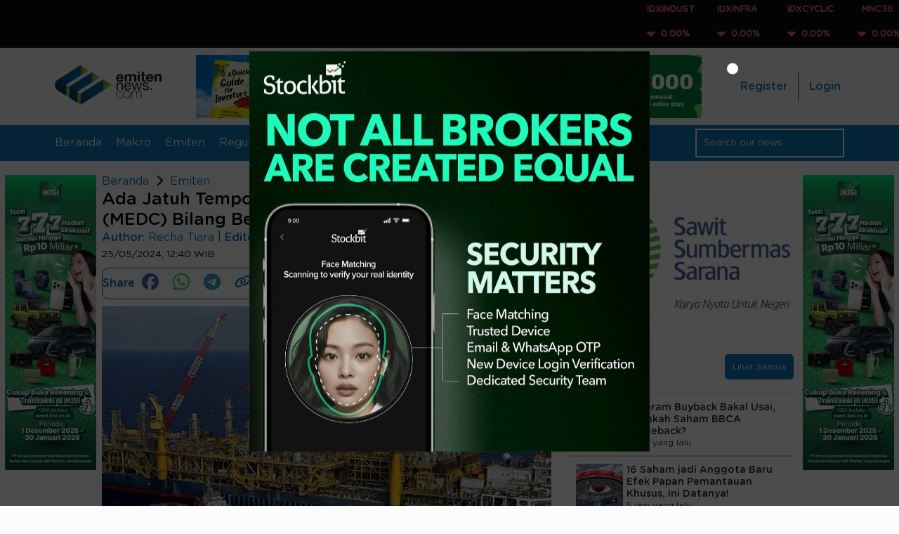

--- FILE ---
content_type: text/html; charset=UTF-8
request_url: https://www.emitennews.com/news/ada-jatuh-tempo-obligasi-rp400m-medco-energi-medc-bilang-begini
body_size: 10827
content:
<!DOCTYPE html>
<html lang="id-ID">

<head>
    <meta charset="utf-8">
    <meta name="viewport" content="width=device-width,initial-scale=1,shrink-to-fit=no">     <link rel="shortcut icon" href="https://ap-south-1.linodeobjects.com/emitennews-02/assets/favicon.png">  
                <title>Ada Jatuh Tempo Obligasi Rp400M, Medco Energi (MEDC) Bilang Begini</title><meta name='description' content='PT Medco Energi Internasional Tbk (Medco Energi) atau MEDC telah mengumumkan kesiapan mereka untuk melunasi Obligasi Berkelanjutan IV Tahap I Tahun 2021'><meta name='keywords' content='PT Medco Energi Internasional Tbk,medc,obligasi,saham,emiten'><meta name='image' content='https://ap-south-1.linodeobjects.com/emitennews-02/uploads/news/image_1716578518.jpeg?25119ab'> 
                     
                        
                <meta property='og:url' content='https://www.emitennews.com/news/ada-jatuh-tempo-obligasi-rp400m-medco-energi-medc-bilang-begini' />
                <meta property='og:type' content='website' />
                <meta property='og:title' content='Ada Jatuh Tempo Obligasi Rp400M, Medco Energi (MEDC) Bilang Begini' />
                <meta property='og:description' content='PT Medco Energi Internasional Tbk (Medco Energi) atau MEDC telah mengumumkan kesiapan mereka untuk melunasi Obligasi Berkelanjutan IV Tahap I Tahun 2021' />
                <meta property='og:image' content='https://ap-south-1.linodeobjects.com/emitennews-02/uploads/news/image_1716578518.jpeg?25119ab' />
                <meta property='og:image:width' content='1200'/>
                <meta property='og:image:height' content='630'/>
            
                <meta name='twitter:card' content='summary_large_image'>
                <meta name='twitter:site' content='https://www.emitennews.com/news/ada-jatuh-tempo-obligasi-rp400m-medco-energi-medc-bilang-begini'>
                <meta name='twitter:title' content='Ada Jatuh Tempo Obligasi Rp400M, Medco Energi (MEDC) Bilang Begini'>
                <meta name='twitter:description' content='PT Medco Energi Internasional Tbk (Medco Energi) atau MEDC telah mengumumkan kesiapan mereka untuk melunasi Obligasi Berkelanjutan IV Tahap I Tahun 2021'>
                <meta name='twitter:image' content='https://ap-south-1.linodeobjects.com/emitennews-02/uploads/news/image_1716578518.jpeg?25119ab'>
                <meta name="robots" content="index, follow" />
    <meta name="publisher" content="Emitennews">

    <link rel="canonical" href="https://www.emitennews.com/news/ada-jatuh-tempo-obligasi-rp400m-medco-energi-medc-bilang-begini" />
    <!-- <link rel="preload" href="https://www.emitennews.com/assets/fonts/montserrat.woff2" as="font" type="font/woff2" crossorigin> -->
    <!-- <link rel="preload" as="font" href="https://www.emitennews.com/assets/fonts/GothamRounded-Book.woff2" crossorigin="anonymous" type="font/woff2">
    <link rel="preload" as="font" href="https://www.emitennews.com/assets/fonts/GothamRounded-Medium.woff2" crossorigin="anonymous" type="font/woff2"> -->
    <link rel="preload" as="font" href="https://ap-south-1.linodeobjects.com/emitennews-02/assets/fonts/GothamRounded-Book.woff2" crossorigin="anonymous" type="font/woff2">
    <link rel="preload" as="font" href="https://ap-south-1.linodeobjects.com/emitennews-02/assets/fonts/GothamRounded-Medium.woff2" crossorigin="anonymous" type="font/woff2">
    <link rel="stylesheet" href="https://cdnjs.cloudflare.com/ajax/libs/animate.css/4.1.1/animate.min.css"/>
    <link rel="stylesheet" href="https://cdnjs.cloudflare.com/ajax/libs/OwlCarousel2/2.3.4/assets/owl.carousel.min.css" integrity="sha512-tS3S5qG0BlhnQROyJXvNjeEM4UpMXHrQfTGmbQ1gKmelCxlSEBUaxhRBj/EFTzpbP4RVSrpEikbmdJobCvhE3g==" crossorigin="anonymous" referrerpolicy="no-referrer" />
    <link rel="stylesheet" href="https://cdnjs.cloudflare.com/ajax/libs/OwlCarousel2/2.3.4/assets/owl.theme.default.min.css" integrity="sha512-sMXtMNL1zRzolHYKEujM2AqCLUR9F2C4/05cdbxjjLSRvMQIciEPCQZo++nk7go3BtSuK9kfa/s+a4f4i5pLkw==" crossorigin="anonymous" referrerpolicy="no-referrer" />
    <link rel="stylesheet" href="https://cdn.jsdelivr.net/npm/sweetalert2@11.11.0/dist/sweetalert2.min.css"/>
    <link rel="stylesheet" type="text/css" href="https://cdn.jsdelivr.net/npm/slick-carousel@1.8.1/slick/slick.css"/>


            <!-- Google Tag Manager -->
            <script>(function(w,d,s,l,i){w[l]=w[l]||[];w[l].push({'gtm.start':
            new Date().getTime(),event:'gtm.js'});var f=d.getElementsByTagName(s)[0],
            j=d.createElement(s),dl=l!='dataLayer'?'&l='+l:'';j.async=true;j.src=
            'https://www.googletagmanager.com/gtm.js?id='+i+dl;f.parentNode.insertBefore(j,f);
            })(window,document,'script','dataLayer','GTM-NXTPVPHT');</script>
        <!-- End Google Tag Manager -->
    
     
        <!-- <script data-ad-client="ca-pub-1508023122152906" async src="https://pagead2.googlesyndication.com/pagead/js/adsbygoogle.js"></script>  -->
        <script async src="https://pagead2.googlesyndication.com/pagead/js/adsbygoogle.js?client=ca-pub-1508023122152906"
        crossorigin="anonymous"></script>
     
    
            <link rel="stylesheet" href="https://www.emitennews.com/assets/css/style.min.css?r=2.5.27">
     
    
    
    <!-- js adsanse mgid -->
    <!-- <script src="https://jsc.mgid.com/site/1018242.js" async></script>  -->

    <!--         <script async src="https://securepubads.g.doubleclick.net/tag/js/gpt.js"></script>
        <script>
            window.googletag = window.googletag || {cmd: []};
            googletag.cmd.push(function() {
                googletag.defineSlot('/22432193973/MGID_300x250', [300, 250], 'div-gpt-ad-1742386581169-0').addService(googletag.pubads());
                googletag.pubads().enableSingleRequest();
                googletag.enableServices();
            });
        </script>
     -->
    
</head>

<body>

            <!-- Google Tag Manager (noscript) -->
            <noscript><iframe src="https://www.googletagmanager.com/ns.html?id=GTM-NXTPVPHT"
            height="0" width="0" style="display:none;visibility:hidden"></iframe></noscript>
        <!-- End Google Tag Manager (noscript) -->
    
    <!-- <header> -->
        <div class="content-index-header">
            <marquee behavior="scroll" direction="left" scrollamount="5" loop="10" onmouseover="this.stop();" onmouseout="this.start();">
                <div class="list-index-header"> 
                     
                        <div class="item-index-header">
                            <p class="red">IDXINDUST</p>
                            <p class="red"><img class="icon-stock" src="https://www.emitennews.com/assets/icons/caret-down-solid.svg"></i> &nbsp;0.00%</p>
                        </div>
                     
                        <div class="item-index-header">
                            <p class="red">IDXINFRA</p>
                            <p class="red"><img class="icon-stock" src="https://www.emitennews.com/assets/icons/caret-down-solid.svg"></i> &nbsp;0.00%</p>
                        </div>
                     
                        <div class="item-index-header">
                            <p class="red">IDXCYCLIC</p>
                            <p class="red"><img class="icon-stock" src="https://www.emitennews.com/assets/icons/caret-down-solid.svg"></i> &nbsp;0.00%</p>
                        </div>
                     
                        <div class="item-index-header">
                            <p class="red">MNC36</p>
                            <p class="red"><img class="icon-stock" src="https://www.emitennews.com/assets/icons/caret-down-solid.svg"></i> &nbsp;0.00%</p>
                        </div>
                     
                        <div class="item-index-header">
                            <p class="red">IDXSMC-LIQ</p>
                            <p class="red"><img class="icon-stock" src="https://www.emitennews.com/assets/icons/caret-down-solid.svg"></i> &nbsp;0.00%</p>
                        </div>
                     
                        <div class="item-index-header">
                            <p class="red">IDXHEALTH</p>
                            <p class="red"><img class="icon-stock" src="https://www.emitennews.com/assets/icons/caret-down-solid.svg"></i> &nbsp;0.00%</p>
                        </div>
                     
                        <div class="item-index-header">
                            <p class="red">IDXTRANS</p>
                            <p class="red"><img class="icon-stock" src="https://www.emitennews.com/assets/icons/caret-down-solid.svg"></i> &nbsp;0.00%</p>
                        </div>
                     
                        <div class="item-index-header">
                            <p class="red">IDXENERGY</p>
                            <p class="red"><img class="icon-stock" src="https://www.emitennews.com/assets/icons/caret-down-solid.svg"></i> &nbsp;0.00%</p>
                        </div>
                     
                        <div class="item-index-header">
                            <p class="red">IDXMESBUMN</p>
                            <p class="red"><img class="icon-stock" src="https://www.emitennews.com/assets/icons/caret-down-solid.svg"></i> &nbsp;0.00%</p>
                        </div>
                     
                        <div class="item-index-header">
                            <p class="red">IDXQ30</p>
                            <p class="red"><img class="icon-stock" src="https://www.emitennews.com/assets/icons/caret-down-solid.svg"></i> &nbsp;0.00%</p>
                        </div>
                     
                        <div class="item-index-header">
                            <p class="red">IDXFINANCE</p>
                            <p class="red"><img class="icon-stock" src="https://www.emitennews.com/assets/icons/caret-down-solid.svg"></i> &nbsp;0.00%</p>
                        </div>
                     
                        <div class="item-index-header">
                            <p class="red">I-GRADE</p>
                            <p class="red"><img class="icon-stock" src="https://www.emitennews.com/assets/icons/caret-down-solid.svg"></i> &nbsp;0.00%</p>
                        </div>
                     
                        <div class="item-index-header">
                            <p class="red">INFOBANK15</p>
                            <p class="red"><img class="icon-stock" src="https://www.emitennews.com/assets/icons/caret-down-solid.svg"></i> &nbsp;0.00%</p>
                        </div>
                     
                        <div class="item-index-header">
                            <p class="red">COMPOSITE</p>
                            <p class="red"><img class="icon-stock" src="https://www.emitennews.com/assets/icons/caret-down-solid.svg"></i> &nbsp;0.00%</p>
                        </div>
                     
                        <div class="item-index-header">
                            <p class="red">IDXTECHNO</p>
                            <p class="red"><img class="icon-stock" src="https://www.emitennews.com/assets/icons/caret-down-solid.svg"></i> &nbsp;0.00%</p>
                        </div>
                     
                        <div class="item-index-header">
                            <p class="red">IDXV30</p>
                            <p class="red"><img class="icon-stock" src="https://www.emitennews.com/assets/icons/caret-down-solid.svg"></i> &nbsp;0.00%</p>
                        </div>
                     
                        <div class="item-index-header">
                            <p class="red">ESGQKEHATI</p>
                            <p class="red"><img class="icon-stock" src="https://www.emitennews.com/assets/icons/caret-down-solid.svg"></i> &nbsp;0.00%</p>
                        </div>
                     
                        <div class="item-index-header">
                            <p class="red">IDXNONCYC</p>
                            <p class="red"><img class="icon-stock" src="https://www.emitennews.com/assets/icons/caret-down-solid.svg"></i> &nbsp;0.00%</p>
                        </div>
                     
                        <div class="item-index-header">
                            <p class="red">Investor33</p>
                            <p class="red"><img class="icon-stock" src="https://www.emitennews.com/assets/icons/caret-down-solid.svg"></i> &nbsp;0.00%</p>
                        </div>
                     
                        <div class="item-index-header">
                            <p class="red">IDXSMC-COM</p>
                            <p class="red"><img class="icon-stock" src="https://www.emitennews.com/assets/icons/caret-down-solid.svg"></i> &nbsp;0.00%</p>
                        </div>
                     
                        <div class="item-index-header">
                            <p class="red">ABX</p>
                            <p class="red"><img class="icon-stock" src="https://www.emitennews.com/assets/icons/caret-down-solid.svg"></i> &nbsp;0.00%</p>
                        </div>
                     
                        <div class="item-index-header">
                            <p class="red">ECONOMIC30</p>
                            <p class="red"><img class="icon-stock" src="https://www.emitennews.com/assets/icons/caret-down-solid.svg"></i> &nbsp;0.00%</p>
                        </div>
                     
                        <div class="item-index-header">
                            <p class="red">IDXBASIC</p>
                            <p class="red"><img class="icon-stock" src="https://www.emitennews.com/assets/icons/caret-down-solid.svg"></i> &nbsp;0.00%</p>
                        </div>
                     
                        <div class="item-index-header">
                            <p class="red">IDXESGL</p>
                            <p class="red"><img class="icon-stock" src="https://www.emitennews.com/assets/icons/caret-down-solid.svg"></i> &nbsp;0.00%</p>
                        </div>
                     
                        <div class="item-index-header">
                            <p class="red">DBX</p>
                            <p class="red"><img class="icon-stock" src="https://www.emitennews.com/assets/icons/caret-down-solid.svg"></i> &nbsp;0.00%</p>
                        </div>
                     
                        <div class="item-index-header">
                            <p class="red">IDX30</p>
                            <p class="red"><img class="icon-stock" src="https://www.emitennews.com/assets/icons/caret-down-solid.svg"></i> &nbsp;0.00%</p>
                        </div>
                     
                        <div class="item-index-header">
                            <p class="red">IDXG30</p>
                            <p class="red"><img class="icon-stock" src="https://www.emitennews.com/assets/icons/caret-down-solid.svg"></i> &nbsp;0.00%</p>
                        </div>
                     
                        <div class="item-index-header">
                            <p class="red">ESGSKEHATI</p>
                            <p class="red"><img class="icon-stock" src="https://www.emitennews.com/assets/icons/caret-down-solid.svg"></i> &nbsp;0.00%</p>
                        </div>
                     
                        <div class="item-index-header">
                            <p class="red">IDXSHAGROW</p>
                            <p class="red"><img class="icon-stock" src="https://www.emitennews.com/assets/icons/caret-down-solid.svg"></i> &nbsp;0.00%</p>
                        </div>
                     
                        <div class="item-index-header">
                            <p class="red">KOMPAS100</p>
                            <p class="red"><img class="icon-stock" src="https://www.emitennews.com/assets/icons/caret-down-solid.svg"></i> &nbsp;0.00%</p>
                        </div>
                     
                        <div class="item-index-header">
                            <p class="red">BISNIS-27</p>
                            <p class="red"><img class="icon-stock" src="https://www.emitennews.com/assets/icons/caret-down-solid.svg"></i> &nbsp;0.00%</p>
                        </div>
                     
                        <div class="item-index-header">
                            <p class="red">ISSI</p>
                            <p class="red"><img class="icon-stock" src="https://www.emitennews.com/assets/icons/caret-down-solid.svg"></i> &nbsp;0.00%</p>
                        </div>
                     
                        <div class="item-index-header">
                            <p class="red">MBX</p>
                            <p class="red"><img class="icon-stock" src="https://www.emitennews.com/assets/icons/caret-down-solid.svg"></i> &nbsp;0.00%</p>
                        </div>
                     
                        <div class="item-index-header">
                            <p class="red">IDXPROPERT</p>
                            <p class="red"><img class="icon-stock" src="https://www.emitennews.com/assets/icons/caret-down-solid.svg"></i> &nbsp;0.00%</p>
                        </div>
                     
                        <div class="item-index-header">
                            <p class="red">LQ45</p>
                            <p class="red"><img class="icon-stock" src="https://www.emitennews.com/assets/icons/caret-down-solid.svg"></i> &nbsp;0.00%</p>
                        </div>
                     
                        <div class="item-index-header">
                            <p class="red">IDXBUMN20</p>
                            <p class="red"><img class="icon-stock" src="https://www.emitennews.com/assets/icons/caret-down-solid.svg"></i> &nbsp;0.00%</p>
                        </div>
                     
                        <div class="item-index-header">
                            <p class="red">IDXHIDIV20</p>
                            <p class="red"><img class="icon-stock" src="https://www.emitennews.com/assets/icons/caret-down-solid.svg"></i> &nbsp;0.00%</p>
                        </div>
                     
                        <div class="item-index-header">
                            <p class="red">JII</p>
                            <p class="red"><img class="icon-stock" src="https://www.emitennews.com/assets/icons/caret-down-solid.svg"></i> &nbsp;0.00%</p>
                        </div>
                     
                        <div class="item-index-header">
                            <p class="red">PRIMBANK10</p>
                            <p class="red"><img class="icon-stock" src="https://www.emitennews.com/assets/icons/caret-down-solid.svg"></i> &nbsp;0.00%</p>
                        </div>
                     
                        <div class="item-index-header">
                            <p class="red">IDXVESTA28</p>
                            <p class="red"><img class="icon-stock" src="https://www.emitennews.com/assets/icons/caret-down-solid.svg"></i> &nbsp;0.00%</p>
                        </div>
                     
                        <div class="item-index-header">
                            <p class="red">IDX80</p>
                            <p class="red"><img class="icon-stock" src="https://www.emitennews.com/assets/icons/caret-down-solid.svg"></i> &nbsp;0.00%</p>
                        </div>
                     
                        <div class="item-index-header">
                            <p class="red">JII70</p>
                            <p class="red"><img class="icon-stock" src="https://www.emitennews.com/assets/icons/caret-down-solid.svg"></i> &nbsp;0.00%</p>
                        </div>
                     
                        <div class="item-index-header">
                            <p class="red">SRI-KEHATI</p>
                            <p class="red"><img class="icon-stock" src="https://www.emitennews.com/assets/icons/caret-down-solid.svg"></i> &nbsp;0.00%</p>
                        </div>
                     
                        <div class="item-index-header">
                            <p class="red">IDXLQ45LCL</p>
                            <p class="red"><img class="icon-stock" src="https://www.emitennews.com/assets/icons/caret-down-solid.svg"></i> &nbsp;0.00%</p>
                        </div>
                     
                        <div class="item-index-header">
                            <p class="red">SMinfra18</p>
                            <p class="red"><img class="icon-stock" src="https://www.emitennews.com/assets/icons/caret-down-solid.svg"></i> &nbsp;0.00%</p>
                        </div>
                     
                </div>
            </marquee>
        </div>
        <nav>
            <div class="navbar-brand-top d-desktop">
                <ul class="navbar-brand">
                    <!-- <li><a href="https://www.emitennews.com/"><img src="https://www.emitennews.com/assets/images/logo.webp" alt="emitennews.com" title="logo emitennews"></a></li> -->
                     <li><a href="https://www.emitennews.com/"><img src="https://ap-south-1.linodeobjects.com/emitennews-02/assets/images/logo.webp" alt="emitennews.com" title="logo emitennews"></a></li>
                </ul>  
                  
                    <ul class="navbar-ads">
                        <li>
                        <!-- <i class="fa-solid fa-pen-ruler"></i> 728px x 90px / 320 x 100px -->
                            <a class="analytic-listener" data-label="ads_header_left" data-attr="{'ads_title': 'buku a quick guide for investors', 'user_name' : ''}" href="https://tk.tokopedia.com/ZSPjBBNyC/" target="_BLANK">
                                <img class="click-ads" data-id="55" src="https://ap-south-1.linodeobjects.com/emitennews-02/uploads/ads/ads_1706112153.webp?25119ab" alt="buku a quick guide for investors" title="buku a quick guide for investors">
                            </a>
                        </li>
                    </ul>
                                <ul class="navbar-button-top d-desktop"> 
                    <!-- <li><a href="https://www.emitennews.com/login">Login</a></li>
                    <li><a href="">Register</a></li> -->
                    <!-- <div class="row-header">  -->
                         
                            <li>
                                <div class="header-register">
                                    <a class="analytic-listener" data-label="register_tap" href="https://www.emitennews.com/register">Register</a>
                                </div>
                            </li>
                            <li>
                                <div class="header-login">
                                    <a class="analytic-listener" data-label="login_tap" href="https://www.emitennews.com/login">Login</a>
                                </div>
                            </li> 
                                            <!-- </div> -->
                </ul>
            </div>
            <div class="navbar-menu">
                <ul class="d-mobile mobile-nav">
                    <!-- <li><a href="#" data-active="0"><img class="icon-bars" src="https://www.emitennews.com/assets/icons/bars-solid.svg" alt=""></a></li> -->
                    <li><a href="#" data-active="0"><img class="icon-bars" src="https://ap-south-1.linodeobjects.com/emitennews-02/assets/icons/bars-solid.svg" alt=""></a></li>
                    <ul class="menu-mobile">
                        <li><a href="https://www.emitennews.com/">Beranda</a></li>
                         
                            <li class="">
                                <a class="analytic-listener" data-label="category_tap" data-attr="{'user_name':'', 'category_title':'Makro'}" href="https://www.emitennews.com/category/makro">Makro</a>
                            </li> 
                         
                            <li class="">
                                <a class="analytic-listener" data-label="category_tap" data-attr="{'user_name':'', 'category_title':'Emiten'}" href="https://www.emitennews.com/category/emiten">Emiten</a>
                            </li> 
                         
                            <li class="">
                                <a class="analytic-listener" data-label="category_tap" data-attr="{'user_name':'', 'category_title':'Regulator'}" href="https://www.emitennews.com/category/regulator">Regulator</a>
                            </li> 
                         
                            <li class="">
                                <a class="analytic-listener" data-label="category_tap" data-attr="{'user_name':'', 'category_title':'Nasional'}" href="https://www.emitennews.com/category/nasional">Nasional</a>
                            </li> 
                         
                            <li class="">
                                <a class="analytic-listener" data-label="category_tap" data-attr="{'user_name':'', 'category_title':'Rileks'}" href="https://www.emitennews.com/category/rileks">Rileks</a>
                            </li> 
                         
                            <li class="">
                                <a class="analytic-listener" data-label="category_tap" data-attr="{'user_name':'', 'category_title':'Informasi'}" href="https://www.emitennews.com/category/informasi">Informasi</a>
                            </li> 
                         
                            <li class="">
                                <a class="analytic-listener" data-label="category_tap" data-attr="{'user_name':'', 'category_title':'Opini'}" href="https://www.emitennews.com/category/opini">Opini</a>
                            </li> 
                         
                            <li class="">
                                <a class="analytic-listener" data-label="category_tap" data-attr="{'user_name':'', 'category_title':'Riset'}" href="https://www.emitennews.com/category/riset">Riset</a>
                            </li> 
                                                 
                            <li>
                                <div class="header-register">
                                    <a class="analytic-listener" data-label="register_tap" href="https://www.emitennews.com/register">Register</a>
                                </div>
                            </li>
                            <li>
                                <div class="header-login">
                                    <a class="analytic-listener" data-label="login_tap" href="https://www.emitennews.com/login">Login</a>
                                </div>
                            </li> 
                                            </ul>
                </ul>
                <ul class="logo-mobile d-mobile">
                    <!-- <li><a href="https://www.emitennews.com/"><img src="https://www.emitennews.com/assets/images/logo.webp" alt="emitennews.com" title="logo emitennews"></a></li> -->
                    <li><a href="https://www.emitennews.com/"><img src="https://ap-south-1.linodeobjects.com/emitennews-02/assets/images/logo.webp" alt="emitennews.com" title="logo emitennews"></a></li>
                </ul>
                <ul class="d-mobile">
                    <!-- <li><span class="icon-search-mobile"><img class="icon-search-blue" src="https://www.emitennews.com/assets/icons/magnifying-glass-solid-blue.svg" alt=""></span></li> -->
                    <li><span class="icon-search-mobile"><img class="icon-search-blue" src="https://ap-south-1.linodeobjects.com/emitennews-02/assets/icons/magnifying-glass-solid-blue.svg" alt=""></span></li>
                </ul>
                <ul class="d-desktop">
                    <li><a href="https://www.emitennews.com/">Beranda</a></li> 
                     
                        <li class="">
                            <a class="analytic-listener" data-label="category_tap" data-attr="{'user_name':'', 'category_title':'Makro'}" href="https://www.emitennews.com/category/makro">Makro</a>
                        </li> 
                     
                        <li class="">
                            <a class="analytic-listener" data-label="category_tap" data-attr="{'user_name':'', 'category_title':'Emiten'}" href="https://www.emitennews.com/category/emiten">Emiten</a>
                        </li> 
                     
                        <li class="">
                            <a class="analytic-listener" data-label="category_tap" data-attr="{'user_name':'', 'category_title':'Regulator'}" href="https://www.emitennews.com/category/regulator">Regulator</a>
                        </li> 
                     
                        <li class="">
                            <a class="analytic-listener" data-label="category_tap" data-attr="{'user_name':'', 'category_title':'Nasional'}" href="https://www.emitennews.com/category/nasional">Nasional</a>
                        </li> 
                     
                        <li class="">
                            <a class="analytic-listener" data-label="category_tap" data-attr="{'user_name':'', 'category_title':'Rileks'}" href="https://www.emitennews.com/category/rileks">Rileks</a>
                        </li> 
                     
                        <li class="">
                            <a class="analytic-listener" data-label="category_tap" data-attr="{'user_name':'', 'category_title':'Informasi'}" href="https://www.emitennews.com/category/informasi">Informasi</a>
                        </li> 
                     
                        <li class="">
                            <a class="analytic-listener" data-label="category_tap" data-attr="{'user_name':'', 'category_title':'Opini'}" href="https://www.emitennews.com/category/opini">Opini</a>
                        </li> 
                     
                        <li class="">
                            <a class="analytic-listener" data-label="category_tap" data-attr="{'user_name':'', 'category_title':'Riset'}" href="https://www.emitennews.com/category/riset">Riset</a>
                        </li> 
                                    </ul>
                <ul>
                    <li>
                        <div class="search-bar-wrapper d-desktop">
                            <form class="form-search" method="POST">
                                <input type="text" name="keyword" class="search-bar" placeholder="Search our news">
                                <!-- <span><img class="icon-search" src="https://www.emitennews.com/assets/icons/magnifying-glass-solid.svg" alt=""></span> -->
                                 <span><img class="icon-search" src="https://ap-south-1.linodeobjects.com/emitennews-02/assets/icons/magnifying-glass-solid-blue.svg" alt=""></span>
                            </form>
                        </div>
                    </li>
                </ul>
            </div>
            <div class="area-search-mobile">
                <form class="form-search" method="POST">
                    <input type="text" name="keyword" class="search-bar" placeholder="Search our news">
                </form>
            </div>

            <!-- <div class="container-fluid" id="searchOverlay">
                <div class="search-overlay-wrapper">
                    <div class="close-overlay">
                        <button class="btn "><i class="fa-solid fa-times"></i></button>
                    </div>
                    <form class="search-overlay-form form-search" method="POST">
                        <input type="text" name="keyword" class="search-overlay-input" placeholder="Text Something ...">
                    </form>
                    <div class="search-ads">
                        <div class="img-search-ads">
                            <img src="https://www.emitennews.com/assets/img/infografis2.jpg" alt="">
                        </div>
                    </div>
                </div>
            </div> -->
        </nav>
        <div class="toggle-container">
            <input type="checkbox" id="mode-toggle">
            <label for="mode-toggle" class="toggle-label">
                <span class="toggle-icon">
                    <!-- <img class ="fa-sun" src="https://www.emitennews.com/assets/icons/sun-solid.svg" alt="">
                    <img class ="fa-moon" src="https://www.emitennews.com/assets/icons/moon-solid.svg" alt=""> -->
                    <img class ="fa-sun" src="https://ap-south-1.linodeobjects.com/emitennews-02/assets/icons/sun-solid.svg" alt="">
                    <img class ="fa-moon" src="https://ap-south-1.linodeobjects.com/emitennews-02/assets/icons/moon-solid.svg" alt="">
                </span>
            </label>
        </div>
          
            <div class="navbar-ads-mobile only-mobile">
                <div>
                <!-- <i class="fa-solid fa-pen-ruler"></i> 728px x 90px / 320 x 100px -->
                    <a class="analytic-listener" data-label="ads_header_right" data-attr="{'ads_title': 'buku', 'user_name' : ''}" href="https://tk.tokopedia.com/ZSPjBBNyC/" target="_BLANK">
                        <img class="click-ads" data-id="69" src="https://ap-south-1.linodeobjects.com/emitennews-02/uploads/ads/ads_1722016181.jpg?25119ab" alt="buku">
                    </a>
                </div>
            </div>
            <!-- </header> -->
   
    <section id="body">
        <div class="body-content dual-theme">     <div class="content-popup" id="myPopup">
        <div class="overlay-full"></div>
        <div class="popup-ads">
            <div class="content-popup-ads">
                <!-- <button class="btn-close-popup"><img class="xmark-white" src="https://www.emitennews.com/assets/icons/xmark-solid.svg" alt=""></button> -->
                 <button class="btn-close-popup"><img class="xmark-white" src="https://ap-south-1.linodeobjects.com/emitennews-02/assets/icons/xmark-solid.svg" alt=""></button>
                <a class="analytic-listener" data-label="ads_popup" data-attr="{'ads_title': 'stockbit security matters', 'user_name' : ''}" href="https://linkto.stockbit.com/L9u5/6jms5azd" target="_BLANK">
                    <img class="click-ads" data-id="35" src="https://ap-south-1.linodeobjects.com/emitennews-02/uploads/ads/ads_1758281957.jpg?25119ab" alt="stockbit security matters">
                </a>
            </div>
        </div>
    </div>

    <div class="content-popup" id="myPopup2">
        <div class="overlay-full"></div>
        <div class="popup-ads">
            <div class="content-popup-ads">
                <!-- <button class="btn-close-popup"><img class="xmark-white" src="https://www.emitennews.com/assets/icons/xmark-solid.svg" alt=""></button> -->
                 <button class="btn-close-popup"><img class="xmark-white" src="https://ap-south-1.linodeobjects.com/emitennews-02/assets/icons/xmark-solid.svg" alt=""></button>
                <a class="analytic-listener" data-label="ads_popup" data-attr="{'ads_title': 'ipot trading', 'user_name' : ''}" href="https://indopremier.com/xdir/marketing/download.html?utm_source=emitennews&utm_medium=banner&utm_campaign=rdncampaign" target="_BLANK">
                    <img class="click-ads" data-id="555" src="https://ap-south-1.linodeobjects.com/emitennews-02/uploads/ads/ads_1761218566.jpg?25119ab" alt="ipot trading">
                </a>
            </div>
        </div>
    </div>
<div class="main-area">
            <div class="content-ads-left only-desktop">
            <a class="analytic-listener" data-label="ads_tap" data-attr="{'ads_title': 'campaign kisi', 'user_name' : ''}" href="https://kisi.co.id/ikisi/download" target="_BLANK">
                <img class="click-ads" data-id="561" src="https://ap-south-1.linodeobjects.com/emitennews-02/uploads/ads/ads_1763314056.jpg?25119ab" alt="campaign kisi" title="campaign kisi">
            </a>
        </div>
    <div class="main-layout" id="headerLayout">
    <div class="content-container" id="articleContent"> 

                    <div class="home-ads only-mobile">
                <script async src="https://pagead2.googlesyndication.com/pagead/js/adsbygoogle.js?client=ca-pub-1508023122152906"
                    crossorigin="anonymous"></script>
                <!-- detail_title_ads -->
                <ins class="adsbygoogle"
                    style="display:block"
                    data-ad-client="ca-pub-1508023122152906"
                    data-ad-slot="7733635036"
                    data-ad-format="auto"
                    data-full-width-responsive="true"></ins>
                <script>
                    (adsbygoogle = window.adsbygoogle || []).push({});
                </script>
            </div>
        
        <!-- /22432193973/MGID_300x250 -->
        <!--             <div class="only-mobile">
                <div id='div-gpt-ad-1742386581169-0' style='min-width: 300px; min-height: 250px;'>
                    <script>
                        googletag.cmd.push(function() { googletag.display('div-gpt-ad-1742386581169-0'); });
                    </script>
                </div>
            </div>
         -->
        
        <div class="article-header m-0">
            <div class="breadcumb">
                <ul>
                    <li><a href="https://www.emitennews.com/">Beranda</a></li>
                    <!-- <li><img class="chevron-right-black" src="https://www.emitennews.com/assets/icons/chevron-right-solid-black.svg" alt=""></li> -->
                     <li><img class="chevron-right-black" src="https://ap-south-1.linodeobjects.com/emitennews-02/assets/icons/chevron-right-solid-black.svg" alt=""></li>
                    <li><a href="https://www.emitennews.com/category/Emiten">Emiten</a></li>
                    <!-- <li><a href="#">Bisnis</a></li> -->
                </ul>
            </div>
            <h1 class="m-0">Ada Jatuh Tempo Obligasi Rp400M, Medco Energi (MEDC) Bilang Begini</h1>
            <div class="label">
                <div class="info-author">
                    <div class="author-news">
                        <p class="m-0">Author:</p>
                                                    <p class="link-tooltip"><a  href="https://www.emitennews.com/author/recha-tiara">Recha Tiara</a></p>
                                                <div class="tooltip-author">
                            <div class="row-tooltip">
                                <div class="image-tooltip">
                                    <!-- <img src="https://www.emitennews.com/images/admin/admin_1709616154.jpg" alt=""> -->
                                     <img src="https://ap-south-1.linodeobjects.com/emitennews-02/uploads/admin/admin_1709616154.jpg" alt="">
                                </div>
                                <div class="description-tooltip">
                                    <p></p>
                                </div>
                            </div>
                        </div>
                    </div>

                                            <div class="line">|</div>
                        <div class="editor-news">
                                                            <p class="m-0">Editor:</p>
                                <p class="link-tooltip"><a href="https://www.emitennews.com/author/komarudin-muchtar">Komarudin Muchtar</a></p>
                                <div class="tooltip-author">
                                    <div class="row-tooltip">
                                        <div class="image-tooltip">
                                            <!-- <img src="https://www.emitennews.com/images/admin/admin_1759392763.jpg" alt=""> -->
                                             <img src="https://ap-south-1.linodeobjects.com/emitennews-02/uploads/admin/admin_1759392763.jpg" alt="">
                                        </div>
                                        <div class="description-tooltip">
                                            <p></p>
                                        </div>
                                    </div>
                                </div>
                                                    </div>
                                    </div>
                <span class="time-posted">25/05/2024, 12:40 WIB</span>
            </div>
            <div class="share-news-top">
                <div class="share-box">
                    <span>Share</span>
                    <div class="share sharer facebook">
                        <!-- <img class="icon-facebook" src="https://www.emitennews.com/assets/icons/facebook.svg" alt=""> -->
                        <img class="icon-facebook" src="https://ap-south-1.linodeobjects.com/emitennews-02/assets/icons/facebook.svg" alt="">
                    </div>
                    <div class="share sharer whatsapp">
                        <!-- <img class="icon-whatsapp" src="https://www.emitennews.com/assets/icons/whatsapp.svg" alt=""> -->
                        <img class="icon-whatsapp" src="https://ap-south-1.linodeobjects.com/emitennews-02/assets/icons/whatsapp.svg" alt="">
                    </div>
                    <div class="share sharer telegram">
                        <!-- <img class="icon-telegram" src="https://www.emitennews.com/assets/icons/telegram.svg" alt=""> -->
                        <img class="icon-telegram" src="https://ap-south-1.linodeobjects.com/emitennews-02/assets/icons/telegram.svg" alt="">
                    </div>
                    <input type="text" id="Url" value="https://www.emitennews.com/news/ada-jatuh-tempo-obligasi-rp400m-medco-energi-medc-bilang-begini"/>
                    <div class="share">
                        <a href="#" class="copy-link">
                            <!-- <img class="icon-link" src="https://www.emitennews.com/assets/icons/link-solid.svg" alt=""> -->
                            <img class="icon-link" src="https://ap-south-1.linodeobjects.com/emitennews-02/assets/icons/link-solid.svg" alt="">
                        </a>
                    </div>
                </div>   
            </div>
            <div class="article-header-img">
                <img src="https://ap-south-1.linodeobjects.com/emitennews-02/uploads/news/image_1716578518.jpeg?25119ab" alt="Ada Jatuh Tempo Obligasi Rp400M, Medco Energi (MEDC) Bilang Begini" title="Gambar kapal Medco Energi" onerror="this.src='https://ap-south-1.linodeobjects.com/emitennews-02/assets/images/logo.webp'">
                                    <div class="image-description">
                        <p>Gambar kapal Medco Energi</p>
                    </div>
                            </div>
        </div>

        <div class="article-body">           

        <div><p><strong>EmitenNews.com -&nbsp;</strong>PT Medco Energi Internasional Tbk (Medco Energi) atau MEDC telah mengumumkan kesiapan mereka untuk melunasi Obligasi Berkelanjutan IV Tahap I Tahun 2021 Seri A yang akan jatuh tempo pada 9 September 2024. Total pokok obligasi yang akan dibayarkan adalah sebesar Rp400 miliar.<p>Dalam keterangannya, Medco Energi menjelaskan bahwa dana untuk pelunasan tersebut sudah disiapkan. Dana ini berasal dari hasil penerbitan Obligasi Berkelanjutan V Tahap II Tahun 2024 yang dilakukan pada Februari lalu, dengan total penerbitan sebesar Rp1,5 triliun.&nbsp;<div class="home-ads">
            <ins class="adsbygoogle"
                style="display:block; text-align:center;"
                data-ad-layout="in-article"
                data-ad-format="fluid"
                data-ad-client="ca-pub-1508023122152906"
                data-ad-slot="6771255196"></ins>
            <script>
                (adsbygoogle = window.adsbygoogle || []).push({});
            </script>
          </div><p>Dana ini tidak hanya akan digunakan untuk melunasi Obligasi Berkelanjutan IV Tahap I Tahun 2021 Seri A, tetapi juga untuk obligasi Rupiah lainnya yang jatuh tempo pada tahun 2024.<p>Perusahaan telah menempatkan dana untuk pembayaran pokok obligasi di rekening escrow, sementara dana untuk pembayaran kupon berada di rekening giro perusahaan. Medco Energi menegaskan komitmennya untuk melaksanakan pelunasan sesuai jadwal, tanpa ada rencana perubahan atau penundaan.<div class="home-ads">
            <ins class="adsbygoogle"
                style="display:block; text-align:center;"
                data-ad-layout="in-article"
                data-ad-format="fluid"
                data-ad-client="ca-pub-1508023122152906"
                data-ad-slot="7182448224"></ins>
            <script>
                (adsbygoogle = window.adsbygoogle || []).push({});
            </script>
          </div><p>Direktur Keuangan Medco Energi, Anthony R. Mathias, menandatangani surat resmi yang disampaikan kepada Otoritas Jasa Keuangan (OJK), memastikan bahwa perusahaan siap dan berkomitmen penuh untuk memenuhi kewajiban finansial ini.<p><strong>&nbsp;</strong></div>

            
            
            <div class="pagination-detail">
                <div class="pagination">
                                    </div>
            </div>
        </div>

        <div class="tags-news">
            <div class="area-tags">
                                    <a href="https://www.emitennews.com/tag/pt-medco-energi-internasional-tbk"><div class="item-tags">#PT Medco Energi Internasional Tbk</div></a>
                                    <a href="https://www.emitennews.com/tag/medc"><div class="item-tags">#medc</div></a>
                                    <a href="https://www.emitennews.com/tag/obligasi"><div class="item-tags">#obligasi</div></a>
                                    <a href="https://www.emitennews.com/tag/saham"><div class="item-tags">#saham</div></a>
                                    <a href="https://www.emitennews.com/tag/emiten"><div class="item-tags">#emiten</div></a>
                            </div>
            <div class="count-like" data-type="news" data-identifier="news_id" data-nid="57825"> <p id="like-count">  </p>
                <!-- <img class="thumbs-up" src="https://www.emitennews.com/assets/icons/thumbs-up-solid.svg" alt=""> -->
                <img class="thumbs-up" src="https://ap-south-1.linodeobjects.com/emitennews-02/assets/icons/thumbs-up-solid.svg" alt="">
            </div>
        </div>

        <div class="share-news-top">
            <div class="share-box">
                <span>Share</span>
                <div class="share sharer facebook">
                    <!-- <img class="icon-facebook" src="https://www.emitennews.com/assets/icons/facebook.svg" alt=""> -->
                    <img class="icon-facebook" src="https://ap-south-1.linodeobjects.com/emitennews-02/assets/icons/facebook.svg" alt="">
                </div>
                <div class="share sharer whatsapp">
                    <!-- <img class="icon-whatsapp" src="https://www.emitennews.com/assets/icons/whatsapp.svg" alt=""> -->
                    <img class="icon-whatsapp" src="https://ap-south-1.linodeobjects.com/emitennews-02/assets/icons/whatsapp.svg" alt="">
                </div>
                <div class="share sharer telegram">
                    <!-- <img class="icon-telegram" src="https://www.emitennews.com/assets/icons/telegram.svg" alt=""> -->
                    <img class="icon-telegram" src="https://ap-south-1.linodeobjects.com/emitennews-02/assets/icons/telegram.svg" alt="">
                </div>
                <input type="text" id="Url" value="https://www.emitennews.com/news/ada-jatuh-tempo-obligasi-rp400m-medco-energi-medc-bilang-begini"/>
                <div class="share">
                    <a href="#" class="copy-link">
                        <!-- <img class="icon-link" src="https://www.emitennews.com/assets/icons/link-solid.svg" alt=""> -->
                        <img class="icon-link" src="https://ap-south-1.linodeobjects.com/emitennews-02/assets/icons/link-solid.svg" alt="">
                    </a>
                </div>
            </div>   
        </div>

        <!-- <div class="article-comment">
            <h2 class="title">Komentar</h2>
            <div class="article-comment-form">
                <form form id="form-comment" role="form" method="POST" action="https://www.emitennews.com/ajax/comment/news_id/57825/news">
                    <textarea name="comment" id="komentar" maxlength="300" placeholder="Bagaimana menurut anda ?"></textarea>
                    <div class="article-form-footer">
                        <div class="character-counting" id="count-char"></div>
                        <button type="submit" class="btn btn-blue btn-pill">Kirim <i class="fa-solid fa-paper-plane"></i></button>
                    </div>
                </form> 
            </div>

            <div class="article-comment-list">
                            </div>
        </div> -->

        <!-- adsanse mgid -->
         <!-- <div class="container-fluid">
            <h3 class="title-advertnative">Advertorial</h3>
            <div data-type="_mgwidget" data-widget-id="1748911"></div> 
            <script>
                (function(w,q){w[q]=w[q]||[];w[q].push(["_mgc.load"])})(window,"_mgq"); 
            </script> 
         </div> -->

        <!-- <div class="container-fluid">
            <h3 class="title-advertnative">Advertorial</h3>
            <div id="f5eae0c850131612d63ef2b271eb1007"></div>
        </div> -->

        <div class="container-fluid" >

          
            <div class="ads-landscape-1">
                <script async src="https://pagead2.googlesyndication.com/pagead/js/adsbygoogle.js"></script>
                <!-- news_detail_center -->
                <ins class="adsbygoogle ads-landscape"
                    style="display:block"
                    data-ad-client="ca-pub-1508023122152906"
                    data-ad-slot="8985138036"
                    data-ad-format="auto"
                    data-full-width-responsive="true"></ins>
                <script>
                    (adsbygoogle = window.adsbygoogle || []).push({});
                </script>
            </div>
          

            <h2 class="title-content">Related News</h2>
                            <div class="news-container  other-emiten-news-wrapper">
                                            <a class="news-card-1 other-emiten-news-card" href="https://www.emitennews.com/news/ojk-restui-unit-syariah-cimb-niaga-bnga-jadi-bus">
                            <img src="https://ap-south-1.linodeobjects.com/emitennews-02/uploads/news/image_1768731224.jpg?25119ab" alt="OJK Restui Unit Syariah CIMB Niaga (BNGA) jadi BUS" title="Potret CIMB Niaga Branch Syariah Pertama di Pulau Jawa. Foto: Istimewa." onerror="this.src='https://ap-south-1.linodeobjects.com/emitennews-02/assets/images/logo.webp'">
                            <div class="news-card-text">
                                <!-- <span class="text-blue small">Trending News</span> -->
                                <p class="news-list m-0">OJK Restui Unit Syariah CIMB Niaga (BNGA) jadi BUS</p>
                                <div class="news-card-label">
                                    <span class="small">4 jam yang lalu</span>
                                </div>
                            </div>
                        </a>
                                            <a class="news-card-1 other-emiten-news-card" href="https://www.emitennews.com/news/mutu-tambah-kredit-rp15-miliar-total-fasilitas-bank-naik-jadi-rp65m">
                            <img src="https://ap-south-1.linodeobjects.com/emitennews-02/uploads/news/image_1768730144.jpg?25119ab" alt="MUTU Tambah Kredit Rp15 Miliar, Total Fasilitas Bank Naik Jadi Rp65M" title="Potret kantor operasional milik PT Mutuagung Lestari Tbk. (MUTU). Foto: Istimewa." onerror="this.src='https://ap-south-1.linodeobjects.com/emitennews-02/assets/images/logo.webp'">
                            <div class="news-card-text">
                                <!-- <span class="text-blue small">Trending News</span> -->
                                <p class="news-list m-0">MUTU Tambah Kredit Rp15 Miliar, Total Fasilitas Bank Naik Jadi Rp65M</p>
                                <div class="news-card-label">
                                    <span class="small">4 jam yang lalu</span>
                                </div>
                            </div>
                        </a>
                                            <a class="news-card-1 other-emiten-news-card" href="https://www.emitennews.com/news/mcg-pangkas-2096-persen-dari-709-juta-saham-tresuri-mdka-buat-apa">
                            <img src="https://ap-south-1.linodeobjects.com/emitennews-02/uploads/news/image_1768720089.jpg?25119ab" alt="MCG Pangkas 20,96 Persen dari 70,9 Juta Saham Tresuri MDKA, Buat Apa?" title="Potret malam di kawasan operasional tambang MDKA. Foto: Istimewa." onerror="this.src='https://ap-south-1.linodeobjects.com/emitennews-02/assets/images/logo.webp'">
                            <div class="news-card-text">
                                <!-- <span class="text-blue small">Trending News</span> -->
                                <p class="news-list m-0">MCG Pangkas 20,96 Persen dari 70,9 Juta Saham Tresuri MDKA, Buat Apa?</p>
                                <div class="news-card-label">
                                    <span class="small">7 jam yang lalu</span>
                                </div>
                            </div>
                        </a>
                                            <a class="news-card-1 other-emiten-news-card" href="https://www.emitennews.com/news/demi-rp450m-dari-bank-mandiri-indoritel-jaminkan-obligasi-dan-rdn">
                            <img src="https://ap-south-1.linodeobjects.com/emitennews-02/uploads/news/image_1768718819.jpg?25119ab" alt="Demi Rp450M dari Bank Mandiri, Indoritel Jaminkan Obligasi dan RDN" title="Salah satu gerai Indomaret besutan perseroan. Foto: Istimewa." onerror="this.src='https://ap-south-1.linodeobjects.com/emitennews-02/assets/images/logo.webp'">
                            <div class="news-card-text">
                                <!-- <span class="text-blue small">Trending News</span> -->
                                <p class="news-list m-0">Demi Rp450M dari Bank Mandiri, Indoritel Jaminkan Obligasi dan RDN</p>
                                <div class="news-card-label">
                                    <span class="small">7 jam yang lalu</span>
                                </div>
                            </div>
                        </a>
                                            <a class="news-card-1 other-emiten-news-card" href="https://www.emitennews.com/news/dana-ipo-pancaran-samudera-psat-ludes-telisik-alokasinya">
                            <img src="https://ap-south-1.linodeobjects.com/emitennews-02/uploads/news/image_1768718131.jpg?25119ab" alt="Dana IPO Pancaran Samudera (PSAT) Ludes, Telisik Alokasinya" title="Pencatatan saham perdana saham PSAT. Foto: EmitenNews.com." onerror="this.src='https://ap-south-1.linodeobjects.com/emitennews-02/assets/images/logo.webp'">
                            <div class="news-card-text">
                                <!-- <span class="text-blue small">Trending News</span> -->
                                <p class="news-list m-0">Dana IPO Pancaran Samudera (PSAT) Ludes, Telisik Alokasinya</p>
                                <div class="news-card-label">
                                    <span class="small">8 jam yang lalu</span>
                                </div>
                            </div>
                        </a>
                                            <a class="news-card-1 other-emiten-news-card" href="https://www.emitennews.com/news/saham-yulie-sekuritas-yule-dilego-175-persen-oleh-entitas-ini">
                            <img src="https://ap-south-1.linodeobjects.com/emitennews-02/uploads/news/image_1768712729.jpeg?25119ab" alt="Saham Yulie Sekuritas (YULE) Dilego 1,75 Persen Oleh Entitas Ini" title="Potret manajemen PT Yulie Sekuritas Indonesia Tbk. (YULE) seusai hajat perseroan. Foto: Istimewa." onerror="this.src='https://ap-south-1.linodeobjects.com/emitennews-02/assets/images/logo.webp'">
                            <div class="news-card-text">
                                <!-- <span class="text-blue small">Trending News</span> -->
                                <p class="news-list m-0">Saham Yulie Sekuritas (YULE) Dilego 1,75 Persen Oleh Entitas Ini</p>
                                <div class="news-card-label">
                                    <span class="small">8 jam yang lalu</span>
                                </div>
                            </div>
                        </a>
                                    </div>
                    </div>
    </div>
    <div class="aside-container">
                    <div class="aside-ads">
                <!-- <h5 class="m-0">Height : 420px</h5> -->
                <a href="https://ssms.co.id/en" target="_BLANK">
                    <img class="click-ads" data-id="10" src="https://ap-south-1.linodeobjects.com/emitennews-02/uploads/ads/ads_1729589153.webp?25119ab" alt="sawit sumbermas sarana" title="sawit sumbermas sarana">
                </a>
            </div>
                <div class="recommendation-widget">
            <div class="title-content-with-nav">
                <h2 class="title-content m-0">Trending</h2>
                <a href="https://www.emitennews.com/home/trending" class="btn btn-blue-outline btn-sm">Lihat Semua</a>
            </div>
                            <a class="recommendation-news analytic-listener" data-label="home_trending_tap" data-attr="{'news_title': 'Program Buyback Bakal Usai, Akankah Saham BBCA Comeback?', 'user_name' : ''}" href="https://www.emitennews.com/news/program-buyback-bakal-usai-akankah-saham-bbca-comeback">
                    <img src="https://ap-south-1.linodeobjects.com/emitennews-02/uploads/news/image_1768727031.jpg?25119ab" alt="Program Buyback Bakal Usai, Akankah Saham BBCA Comeback?" title="BCA telah menggelar program buyback BBCA sejak 22 Oktober 2025. FOTO-DOK BCA" onerror="this.src='https://ap-south-1.linodeobjects.com/emitennews-02/assets/images/logo.webp'">
                    <div class="recommendation-news-text">
                        <p class="news-title">Program Buyback Bakal Usai, Akankah Saham BBCA Comeback?</p>
                        <span class="small">5 jam yang lalu</span>
                    </div>
                </a>
                            <a class="recommendation-news analytic-listener" data-label="home_trending_tap" data-attr="{'news_title': '16 Saham jadi Anggota Baru Efek Papan Pemantauan Khusus, Ini Datanya!', 'user_name' : ''}" href="https://www.emitennews.com/news/16-saham-jadi-anggota-baru-efek-papan-pemantauan-khusus-ini-datanya">
                    <img src="https://ap-south-1.linodeobjects.com/emitennews-02/uploads/news/image_1768727476.jpg?25119ab" alt="16 Saham jadi Anggota Baru Efek Papan Pemantauan Khusus, Ini Datanya!" title="Ilustrasi efek pada pemantauan khusus. FOTO-Istimewa" onerror="this.src='https://ap-south-1.linodeobjects.com/emitennews-02/assets/images/logo.webp'">
                    <div class="recommendation-news-text">
                        <p class="news-title">16 Saham jadi Anggota Baru Efek Papan Pemantauan Khusus, Ini Datanya!</p>
                        <span class="small">5 jam yang lalu</span>
                    </div>
                </a>
                            <a class="recommendation-news analytic-listener" data-label="home_trending_tap" data-attr="{'news_title': 'Gerak-gerik AMMN hingga Pimpin Klasemen Sementara Top Leaders IHSG', 'user_name' : ''}" href="https://www.emitennews.com/news/gerak-gerik-ammn-hingga-pimpin-klasemen-sementara-top-leaders-ihsg">
                    <img src="https://ap-south-1.linodeobjects.com/emitennews-02/uploads/news/image_1768726135.jpg?25119ab" alt="Gerak-gerik AMMN hingga Pimpin Klasemen Sementara Top Leaders IHSG" title="Pencatatan perdana saham AMMN. FOTO-Istimewa" onerror="this.src='https://ap-south-1.linodeobjects.com/emitennews-02/assets/images/logo.webp'">
                    <div class="recommendation-news-text">
                        <p class="news-title">Gerak-gerik AMMN hingga Pimpin Klasemen Sementara Top Leaders IHSG</p>
                        <span class="small">6 jam yang lalu</span>
                    </div>
                </a>
            
                            <div class="ads-space-2">
                    <!-- <h5 class="m-0">320px x 100px</h5> -->
                    <a href="https://kisi.co.id/ikisi/download" target="_BLANK">
                        <img class="click-ads" data-id="559" src="https://ap-south-1.linodeobjects.com/emitennews-02/uploads/ads/ads_1762245216.png?25119ab" alt="kisi apps" title="kisi apps">
                    </a>
                </div>
            
                            <a class="recommendation-news analytic-listener" data-label="home_trending_tap" data-attr="{'news_title': 'Mulai Produksi Tahun Ini, 1.236 Perusahaan Bakal Serap 218.892 Naker', 'user_name' : ''}" href="https://www.emitennews.com/news/mulai-produksi-tahun-ini-1236-perusahaan-bakal-serap-218892-naker">
                    <img src="https://ap-south-1.linodeobjects.com/emitennews-02/uploads/news/image_1768725030.jpeg?25119ab" alt="Mulai Produksi Tahun Ini, 1.236 Perusahaan Bakal Serap 218.892 Naker" title="Menperin Agus Gumiwang soal rencana produksi 1.236 perusahaan industri. FOTO-DOK Kemenperin" onerror="this.src='https://ap-south-1.linodeobjects.com/emitennews-02/assets/images/logo.webp'">
                    <div class="recommendation-news-text">
                        <p class="news-title">Mulai Produksi Tahun Ini, 1.236 Perusahaan Bakal Serap 218.892 Naker</p>
                        <span class="small">6 jam yang lalu</span>
                    </div>
                </a>
                            <a class="recommendation-news analytic-listener" data-label="home_trending_tap" data-attr="{'news_title': 'Demi Rp450M dari Bank Mandiri, Indoritel Jaminkan Obligasi dan RDN', 'user_name' : ''}" href="https://www.emitennews.com/news/demi-rp450m-dari-bank-mandiri-indoritel-jaminkan-obligasi-dan-rdn">
                    <img src="https://ap-south-1.linodeobjects.com/emitennews-02/uploads/news/image_1768718819.jpg?25119ab" alt="Demi Rp450M dari Bank Mandiri, Indoritel Jaminkan Obligasi dan RDN" title="Salah satu gerai Indomaret besutan perseroan. Foto: Istimewa." onerror="this.src='https://ap-south-1.linodeobjects.com/emitennews-02/assets/images/logo.webp'">
                    <div class="recommendation-news-text">
                        <p class="news-title">Demi Rp450M dari Bank Mandiri, Indoritel Jaminkan Obligasi dan RDN</p>
                        <span class="small">7 jam yang lalu</span>
                    </div>
                </a>
                            <a class="recommendation-news analytic-listener" data-label="home_trending_tap" data-attr="{'news_title': 'Tersisa Rp128,7M, Dana IPO PJHB Parkir di Deposito Bank Capital', 'user_name' : ''}" href="https://www.emitennews.com/news/tersisa-rp1287m-dana-ipo-pjhb-parkir-di-deposito-bank-capital">
                    <img src="https://ap-south-1.linodeobjects.com/emitennews-02/uploads/news/image_1768711122.jpeg?25119ab" alt="Tersisa Rp128,7M, Dana IPO PJHB Parkir di Deposito Bank Capital" title="PJHB saat saat Keel Laying Ceremony pada Desember 2025 lalu. Foto: Istimewa." onerror="this.src='https://ap-south-1.linodeobjects.com/emitennews-02/assets/images/logo.webp'">
                    <div class="recommendation-news-text">
                        <p class="news-title">Tersisa Rp128,7M, Dana IPO PJHB Parkir di Deposito Bank Capital</p>
                        <span class="small">9 jam yang lalu</span>
                    </div>
                </a>
                    </div>
        
                    <div class="ads-square-1">
                <script async src="https://pagead2.googlesyndication.com/pagead/js/adsbygoogle.js"></script>
                <!-- news_detail_right -->
                <ins class="adsbygoogle"
                    style="display:block"
                    data-ad-client="ca-pub-1508023122152906"
                    data-ad-slot="6031671634"
                    data-ad-format="auto"
                    data-full-width-responsive="true"></ins>
                <script>
                    (adsbygoogle = window.adsbygoogle || []).push({});
                </script>
            </div>
        
    </div>
</div>
            <div class="content-ads-right only-desktop">
            <a class="analytic-listener" data-label="ads_tap" data-attr="{'ads_title': 'campaign kisi', 'user_name' : ''}" href="https://kisi.co.id/ikisi/download" target="_BLANK">
                <img class="click-ads" data-id="562" src="https://ap-south-1.linodeobjects.com/emitennews-02/uploads/ads/ads_1763314082.jpg?25119ab" alt="campaign kisi" title="campaign kisi">
            </a>
        </div>
    </div>

    <div class="area-ads-sticky-mobile">
        <div class="content-ads-left-mobile">
            <a class="analytic-listener" data-label="ads_tap" data-attr="{'ads_title': 'campaign kisi', 'user_name' : ''}" href="https://kisi.co.id/ikisi/download" target="_BLANK">
                <img class="click-ads" data-id="563" src="https://ap-south-1.linodeobjects.com/emitennews-02/uploads/ads/ads_1763314119.jpg?25119ab" alt="campaign kisi" title="campaign kisi">
            </a>
        </div>
    </div>

<div class="container-fluid" id="parthnerSection">
    <div class="container">
        <div class="parthner-wrapper">
            <!-- <a href="https://www.kemenkeu.go.id/" target="_BLANK"><img src="https://www.emitennews.com/assets/img/parthner-1.webp" alt="kementrian keuangan"></a>
            <a href="https://www.bi.go.id/id/default.aspx" target="_BLANK"><img src="https://www.emitennews.com/assets/img/parthner-2.webp" alt="bank indonesia"></a>
            <a href="https://www.ojk.go.id/id/Default.aspx" target="_BLANK"><img src="https://www.emitennews.com/assets/img/parthner-3.webp" alt="otoritas jasa keuangan"></a>
            <a href="https://idx.co.id/" target="_BLANK"><img src="https://www.emitennews.com/assets/img/parthner-4.webp" alt="bursa efek indonesia"></a>
            <a href="https://www.idclear.co.id/id" target="_BLANK"><img src="https://www.emitennews.com/assets/img/parthner-5.webp" alt="idclear"></a>
            <a href="https://www.ksei.co.id/" target="_BLANK"><img src="https://www.emitennews.com/assets/img/parthner-6.webp" alt="ksei"></a> -->
            
            <a href="https://www.kemenkeu.go.id/" target="_BLANK"><img src="https://ap-south-1.linodeobjects.com/emitennews-02/assets/img/parthner-1.webp" alt="kementrian keuangan"></a>
            <a href="https://www.bi.go.id/id/default.aspx" target="_BLANK"><img src="https://ap-south-1.linodeobjects.com/emitennews-02/assets/img/parthner-2.webp" alt="bank indonesia"></a>
            <a href="https://www.ojk.go.id/id/Default.aspx" target="_BLANK"><img src="https://ap-south-1.linodeobjects.com/emitennews-02/assets/img/parthner-3.webp" alt="otoritas jasa keuangan"></a>
            <a href="https://idx.co.id/" target="_BLANK"><img src="https://ap-south-1.linodeobjects.com/emitennews-02/assets/img/parthner-4.webp" alt="bursa efek indonesia"></a>
            <a href="https://www.idclear.co.id/id" target="_BLANK"><img src="https://ap-south-1.linodeobjects.com/emitennews-02/assets/img/parthner-5.webp" alt="idclear"></a>
            <a href="https://www.ksei.co.id/" target="_BLANK"><img src="https://ap-south-1.linodeobjects.com/emitennews-02/assets/img/parthner-6.webp" alt="ksei"></a>
        </div>
    </div>
</div>
 </div>
    </section>

<footer class="container-fluid border">
    <div class="container">
        <div class="footer-wrapper">
            <div class="footer-item-1">
                <!-- <a href="https://www.emitennews.com/"><img src="https://www.emitennews.com/assets/img/logo-footer.webp" alt="emitennews.com" title="logo emitennews"></a> -->
                 <a href="https://www.emitennews.com/"><img src="https://ap-south-1.linodeobjects.com/emitennews-02/assets/img/logo-footer.webp" alt="emitennews.com" title="logo emitennews"></a>
            </div>
            <div class="footer-item-2">
                <p class="news-list">Rubrikasi</p>
                <a href="https://www.emitennews.com/category/makro">Makro</a>
                <a href="https://www.emitennews.com/category/emiten">Emiten</a>
                <a href="https://www.emitennews.com/category/regulator">Regulator</a>
                <a href="https://www.emitennews.com/category/nasional">Nasional</a>
                <a href="https://www.emitennews.com/category/rileks">Rileks</a>
                <a href="https://www.emitennews.com/category/informasi">Informasi</a>
            </div>
            <div class="footer-item-3">
                <p class="news-list">Emiten News</p>
                <a href="https://www.emitennews.com/podcast">Stolk Podcast</a>
                <a class="disabled" href="">Emiten Academy</a>
                <a href="https://www.emitennews.com/opini">Opini</a>
                <a class="disabled" href="">Financial Literacy</a>
            </div>
            <div class="footer-item-4">
                <a href="https://www.emitennews.com/aboutus">Tentang Kami</a>
                <a href="https://www.emitennews.com/ourteam">Tim Kami</a>
                <a href="https://www.emitennews.com/mediaguide">Pedoman Media Siber</a>
                <a href="https://www.emitennews.com/adinfo">Info Iklan</a>
                <a href="https://www.emitennews.com/privacy-policy">Kebijakan Privasi</a>
                <a href="https://www.emitennews.com/term-and-condition">Syarat dan Ketentuan</a>
            </div>
            <div class="footer-item-5">
                <p class="news-list">Social Media</p>
                <div class="footer-socmed">
                    <!-- <a href="https://www.instagram.com/emitennews/" target="_BLANK"><img src="https://www.emitennews.com/assets/images/instagram-logo.webp" alt="instagram" title="instagram"></a>
                    <a href="https://www.facebook.com/Emiten-News-1015422588659117" target="_BLANK"><img src="https://www.emitennews.com/assets/images/facebook-logo.webp" alt="facebook" title="facebook"></a>
                    <a href="https://www.threads.net/@emitennews" target="_BLANK"><img src="https://www.emitennews.com/assets/images/threads-logo.webp" alt="threads" title="threads"></a>
                    <a href="https://www.tiktok.com/@emitennews" target="_BLANK"><img src="https://www.emitennews.com/assets/images/tiktok-logo.webp" alt="tiktok" title="tiktok"></a> -->
                    <a href="https://www.instagram.com/emitennews/" target="_BLANK"><img src="https://ap-south-1.linodeobjects.com/emitennews-02/assets/images/instagram-logo.webp" alt="instagram" title="instagram"></a>
                    <a href="https://www.facebook.com/Emiten-News-1015422588659117" target="_BLANK"><img src="https://ap-south-1.linodeobjects.com/emitennews-02/assets/images/facebook-logo.webp" alt="facebook" title="facebook"></a>
                    <a href="https://www.threads.net/@emitennews" target="_BLANK"><img src="https://ap-south-1.linodeobjects.com/emitennews-02/assets/images/threads-logo.webp" alt="threads" title="threads"></a>
                    <a href="https://www.tiktok.com/@emitennews" target="_BLANK"><img src="https://ap-south-1.linodeobjects.com/emitennews-02/assets/images/tiktok-logo.webp" alt="tiktok" title="tiktok"></a>
                </div>
            </div>
        </div>
    </div>
    <!--         <div class="container-fluid ads-space-footer">
            <a class="analytic-listener" data-label="ads_header_right" data-attr="{'ads_title': 'buku', 'user_name' : ''}" href="https://tk.tokopedia.com/ZSPjBBNyC/" target="_BLANK">
                <img src="https://ap-south-1.linodeobjects.com/emitennews-02/uploads/ads/ads_1722016181.jpg?25119ab" alt="buku">
            </a>
        </div>
     -->
    <div class="container">
        <p style="text-align: center;">Copyright 2026 emitennews.com <br> All rights reserved</p>
    </div>
</footer>
    <script type="text/javascript">
        var baseurl = "https://www.emitennews.com/",
            debug = 0    </script>
    
    <script src="https://cdnjs.cloudflare.com/ajax/libs/jquery/3.7.0/jquery.min.js" integrity="sha512-3gJwYpMe3QewGELv8k/BX9vcqhryRdzRMxVfq6ngyWXwo03GFEzjsUm8Q7RZcHPHksttq7/GFoxjCVUjkjvPdw==" crossorigin="anonymous" referrerpolicy="no-referrer"></script>
    <script src="https://cdnjs.cloudflare.com/ajax/libs/OwlCarousel2/2.3.4/owl.carousel.min.js" integrity="sha512-bPs7Ae6pVvhOSiIcyUClR7/q2OAsRiovw4vAkX+zJbw3ShAeeqezq50RIIcIURq7Oa20rW2n2q+fyXBNcU9lrw==" crossorigin="anonymous" referrerpolicy="no-referrer"></script>
    <script src="https://cdnjs.cloudflare.com/ajax/libs/popper.js/1.14.7/umd/popper.min.js" integrity="sha384-UO2eT0CpHqdSJQ6hJty5KVphtPhzWj9WO1clHTMGa3JDZwrnQq4sF86dIHNDz0W1" crossorigin="anonymous"></script>
    <script src="https://cdnjs.cloudflare.com/ajax/libs/jquery-validate/1.19.1/jquery.validate.min.js"></script>
    <script src="https://unpkg.com/sweetalert/dist/sweetalert.min.js"></script>
    <script type="text/javascript" src="https://cdn.jsdelivr.net/npm/slick-carousel@1.8.1/slick/slick.min.js"></script>

    <!-- <script async src="https://click.advertnative.com/loading/?handle=19690"></script> -->

    <!-- <script type="text/javascript" src="https://cdnjs.cloudflare.com/ajax/libs/jquery.lazy/1.7.9/jquery.lazy.min.js"></script>
    <script type="text/javascript" src="https://cdnjs.cloudflare.com/ajax/libs/jquery.lazy/1.7.9/jquery.lazy.plugins.min.js"></script> -->
    
    <script src="https://www.gstatic.com/firebasejs/8.2.1/firebase-app.js"></script>
    <script src="https://www.gstatic.com/firebasejs/8.2.1/firebase-messaging.js"></script>
    <script src="https://www.gstatic.com/firebasejs/8.2.1/firebase-analytics.js"></script> 
    
            <script src="https://www.emitennews.com/assets/js/firebase-setup-prod.min.js?r=2.5.27"></script>
        <script src="https://www.emitennews.com/assets/js/fcm.min.js?r=2.5.27"></script>
        <script src="https://www.emitennews.com/assets/js/script.min.js?r=2.5.27"></script>
        
    
    			<script type="text/javascript">
    			
        var attr = {};
        attr.news_title = 'Ada Jatuh Tempo Obligasi Rp400M, Medco Energi (MEDC) Bilang Begini';
        $(document).ready(function() {
            analyticLog('news_detail_open', attr);
        });
        
    			</script>
 			    
            <script async src="https://www.googletagmanager.com/gtag/js?id=UA-192009872-1"></script>
        <script>
            function gtag() {
                dataLayer.push(arguments)
            }
            window.dataLayer = window.dataLayer || [], gtag("js", new Date), gtag("config", "UA-192009872-1")
        </script>
    
            <script async src="https://www.googletagmanager.com/gtag/js?id=G-KZTXKK80GH"></script>
        <script>
            function gtag() {
                dataLayer.push(arguments);
            }
            window.dataLayer = window.dataLayer || [], gtag('js', new Date()), gtag('config', 'G-KZTXKK80GH');
        </script>
    
 <!-- <script>
    $('#promo').modal('show');
  </script> -->
</body>

</html>


--- FILE ---
content_type: text/html; charset=utf-8
request_url: https://www.google.com/recaptcha/api2/aframe
body_size: 267
content:
<!DOCTYPE HTML><html><head><meta http-equiv="content-type" content="text/html; charset=UTF-8"></head><body><script nonce="u3KU6kskabm7-6wLEYHm1A">/** Anti-fraud and anti-abuse applications only. See google.com/recaptcha */ try{var clients={'sodar':'https://pagead2.googlesyndication.com/pagead/sodar?'};window.addEventListener("message",function(a){try{if(a.source===window.parent){var b=JSON.parse(a.data);var c=clients[b['id']];if(c){var d=document.createElement('img');d.src=c+b['params']+'&rc='+(localStorage.getItem("rc::a")?sessionStorage.getItem("rc::b"):"");window.document.body.appendChild(d);sessionStorage.setItem("rc::e",parseInt(sessionStorage.getItem("rc::e")||0)+1);localStorage.setItem("rc::h",'1768756888594');}}}catch(b){}});window.parent.postMessage("_grecaptcha_ready", "*");}catch(b){}</script></body></html>